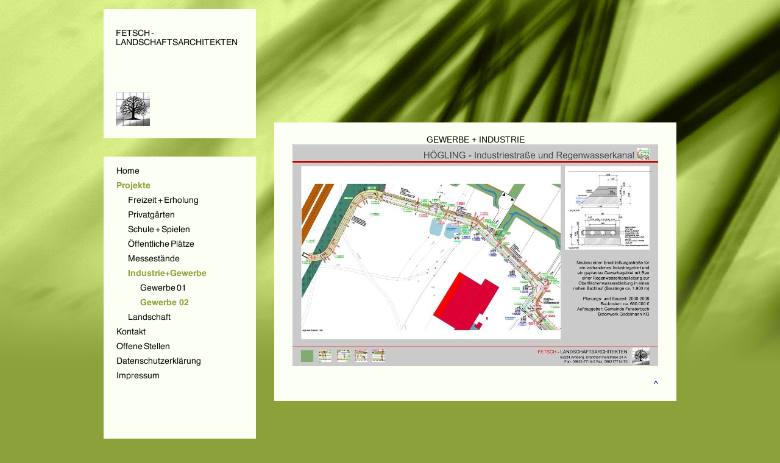

--- FILE ---
content_type: text/html
request_url: https://fetsch-landschaftsarchitekten.de/gewerbe-02.html
body_size: 9453
content:
<!DOCTYPE html PUBLIC "-//W3C//DTD HTML 4.01 Transitional//EN" "http://www.w3.org/TR/html4/loose.dtd">
<html><head><META http-equiv="Content-Type" content="text/html; charset=UTF-8"><title>Gewerbe 02</title><meta http-equiv="X-UA-Compatible" content="IE=EmulateIE7" ><meta content="" name="description"><meta name="keywords" content=""><meta content="false" http-equiv="imagetoolbar"><link type="text/css" href="mediapool/25/252383/resources/custom_1585218821842.css" rel="stylesheet"></head><body><script type="text/javascript" language="JavaScript" src="js/mm.js"></script><div id="body"><a id="top"><img alt="" src="images/i.gif"></a><table border="0" cellspacing="0" cellpadding="0" style="width: 100%; height: 600px;"><tr><td valign="top"><img alt="" style="height: 600px; width: 100%; border:none; display: block;" src="designs/design2001/color1/wallpaper/wallpaper.jpg" id="wallpaper"><table border="0" cellspacing="0" cellpadding="0" width="940" id="big_wrap"><tr><td valign="top"><table border="0" cellspacing="0" cellpadding="0" width="250"><tr><td><div id="slogan_and_logo_wrap"><img alt="FETSCH - LANDSCHAFTSARCHITEKTEN" src="mediapool/25/252383/resources/slogan_2001_1_694242571.png" name="slogan" id="slogan"><img alt="" src="mediapool/25/252383/resources/logo_2001_2217372.jpg" name="logo" id="logo"></div></td></tr><tr><td><img height="30" width="1" alt="" src="images/i.gif"></td></tr><tr><td><div id="menu_wrap"><table cellpadding="0" cellspacing="0" border="0"><tr><td><img src="designs/design2001/color1/images/i.gif" alt="" border="0" height="1" width="200"></td></tr><tr><td><a onMouseOut="MM_swapImgRestore()" onMouseOver="
        MM_swapImage('menuimg2382094',''
        ,'mediapool/25/252383/resources/tree/2382094_1644867387a.png',1)
      " href="index.html"><img src="mediapool/25/252383/resources/tree/2382094_1644867387.png" border="0" alt="Home" title="Home" name="menuimg2382094"></a><script type="text/javascript">MM_preloadImages('mediapool/25/252383/resources/tree/2382094_1644867387a.png')</script></td></tr><tr><td><a href="projekte.html"><img src="mediapool/25/252383/resources/tree/2382095_1614394001c.png" border="0" alt="Projekte" title="Projekte" name="menuimg2382095"></a><table cellpadding="0" cellspacing="0" border="0"><tr><td rowspan="2"><table cellpadding="0" cellspacing="0" border="0" style="background-image:url('images/i.gif');"><tr><td><a onMouseOut="MM_swapImgRestore()" onMouseOver="
        MM_swapImage('menuimg9354729',''
        ,'mediapool/25/252383/resources/tree/9354729_1448673345a.png',1)
      " href="freizeit-erholung.html"><img src="mediapool/25/252383/resources/tree/9354729_1448673345.png" border="0" alt="Freizeit + Erholung" title="Freizeit + Erholung" name="menuimg9354729"></a><script type="text/javascript">MM_preloadImages('mediapool/25/252383/resources/tree/9354729_1448673345a.png')</script><br></td></tr><tr><td><a onMouseOut="MM_swapImgRestore()" onMouseOver="
        MM_swapImage('menuimg9354733',''
        ,'mediapool/25/252383/resources/tree/9354733_1163314281a.png',1)
      " href="privatgaerten.html"><img src="mediapool/25/252383/resources/tree/9354733_1163314281.png" border="0" alt="Privatg&auml;rten" title="Privatg&auml;rten" name="menuimg9354733"></a><script type="text/javascript">MM_preloadImages('mediapool/25/252383/resources/tree/9354733_1163314281a.png')</script><br></td></tr><tr><td><a onMouseOut="MM_swapImgRestore()" onMouseOver="
        MM_swapImage('menuimg9354739',''
        ,'mediapool/25/252383/resources/tree/9354739_1965379676a.png',1)
      " href="schule-spielen.html"><img src="mediapool/25/252383/resources/tree/9354739_1965379676.png" border="0" alt="Schule + Spielen" title="Schule + Spielen" name="menuimg9354739"></a><script type="text/javascript">MM_preloadImages('mediapool/25/252383/resources/tree/9354739_1965379676a.png')</script><br></td></tr><tr><td><a onMouseOut="MM_swapImgRestore()" onMouseOver="
        MM_swapImage('menuimg9354745',''
        ,'mediapool/25/252383/resources/tree/9354745_195960373a.png',1)
      " href="oeffentliche-plaetze.html"><img src="mediapool/25/252383/resources/tree/9354745_195960373.png" border="0" alt="&Ouml;ffentliche Pl&auml;tze" title="&Ouml;ffentliche Pl&auml;tze" name="menuimg9354745"></a><script type="text/javascript">MM_preloadImages('mediapool/25/252383/resources/tree/9354745_195960373a.png')</script><br></td></tr><tr><td><a onMouseOut="MM_swapImgRestore()" onMouseOver="
        MM_swapImage('menuimg9354747',''
        ,'mediapool/25/252383/resources/tree/9354747_1439658799a.png',1)
      " href="messestaende.html"><img src="mediapool/25/252383/resources/tree/9354747_1439658799.png" border="0" alt="Messest&auml;nde" title="Messest&auml;nde" name="menuimg9354747"></a><script type="text/javascript">MM_preloadImages('mediapool/25/252383/resources/tree/9354747_1439658799a.png')</script><br></td></tr><tr><td><a href="industrie-gewerbe.html"><img src="mediapool/25/252383/resources/tree/9354748_1299019022c.png" border="0" alt="Industrie+Gewerbe" title="Industrie+Gewerbe" name="menuimg9354748"></a><br><table cellpadding="0" cellspacing="0" border="0"><tr><td><a onMouseOut="MM_swapImgRestore()" onMouseOver="
        MM_swapImage('menuimg9355349',''
        ,'mediapool/25/252383/resources/tree/9355349_369702884a.png',1)
      " href="gewerbe-01.html"><img src="mediapool/25/252383/resources/tree/9355349_369702884.png" border="0" alt="Gewerbe 01" title="Gewerbe 01" name="menuimg9355349"></a><script type="text/javascript">MM_preloadImages('mediapool/25/252383/resources/tree/9355349_369702884a.png')</script></td></tr><tr><td><img src="mediapool/25/252383/resources/tree/9355370_1240381135c.png" border="0" alt="Gewerbe 02" title="Gewerbe 02" name="menuimg9355370"></td></tr></table></td></tr><tr><td><a onMouseOut="MM_swapImgRestore()" onMouseOver="
        MM_swapImage('menuimg9355422',''
        ,'mediapool/25/252383/resources/tree/9355422_68240947a.png',1)
      " href="landschaft.html"><img src="mediapool/25/252383/resources/tree/9355422_68240947.png" border="0" alt="Landschaft" title="Landschaft" name="menuimg9355422"></a><script type="text/javascript">MM_preloadImages('mediapool/25/252383/resources/tree/9355422_68240947a.png')</script><br></td></tr></table></td></tr></table></td></tr><tr><td><a onMouseOut="MM_swapImgRestore()" onMouseOver="
        MM_swapImage('menuimg2978015',''
        ,'mediapool/25/252383/resources/tree/2978015_1025658596a.png',1)
      " href="kontakt.html"><img src="mediapool/25/252383/resources/tree/2978015_1025658596.png" border="0" alt="Kontakt" title="Kontakt" name="menuimg2978015"></a><script type="text/javascript">MM_preloadImages('mediapool/25/252383/resources/tree/2978015_1025658596a.png')</script></td></tr><tr><td><a onMouseOut="MM_swapImgRestore()" onMouseOver="
        MM_swapImage('menuimg18777201',''
        ,'mediapool/25/252383/resources/tree/18777201_1633665827a.png',1)
      " href="offene-stellen.html"><img src="mediapool/25/252383/resources/tree/18777201_1633665827.png" border="0" alt="Offene Stellen" title="Offene Stellen" name="menuimg18777201"></a><script type="text/javascript">MM_preloadImages('mediapool/25/252383/resources/tree/18777201_1633665827a.png')</script></td></tr><tr><td><a onMouseOut="MM_swapImgRestore()" onMouseOver="
        MM_swapImage('menuimg19711037',''
        ,'mediapool/25/252383/resources/tree/19711037_1816603562a.png',1)
      " href="datenschutzerklaerung.html"><img src="mediapool/25/252383/resources/tree/19711037_1816603562.png" border="0" alt="Datenschutzerkl&auml;rung" title="Datenschutzerkl&auml;rung" name="menuimg19711037"></a><script type="text/javascript">MM_preloadImages('mediapool/25/252383/resources/tree/19711037_1816603562a.png')</script></td></tr><tr><td><a onMouseOut="MM_swapImgRestore()" onMouseOver="
        MM_swapImage('menuimg9355726',''
        ,'mediapool/25/252383/resources/tree/9355726_243312208a.png',1)
      " href="impressum.html"><img src="mediapool/25/252383/resources/tree/9355726_243312208.png" border="0" alt="Impressum" title="Impressum" name="menuimg9355726"></a><script type="text/javascript">MM_preloadImages('mediapool/25/252383/resources/tree/9355726_243312208a.png')</script></td></tr></table><div class="bot" id="company_and_email"><span id="company">FETSCH-Landschaftsarchitekten</span><br><br><span id="email">info(at)fetsch-landschaftsarchitekten.com</span></div><script type="text/javascript">
		if (typeof document.all != 'undefined') {
			var counter = document.getElementById('vcounter');
			if (counter) {
				if (counter.parentNode) {
					var tdAboveCounterWidth = counter.parentNode.getAttribute("width");
					if (tdAboveCounterWidth) {
						counter.style.width = tdAboveCounterWidth;
					}
				}
			}
		}
		</script></div></td></tr></table><img height="30" width="250" alt="" src="images/i.gif"></td><td><img height="1" width="30" alt="" src="images/i.gif"></td><td valign="top"><div id="content_wrap"><table cellspacing="0" cellpadding="0" border="0" width="100%">
<tr>
<td align="center" width="100%">
<div>
<div>GEWERBE + INDUSTRIE</div>
<div><img src="mediapool/25/252383/resources/13025059.jpg" border="0" hspace="0" vspace="0" width="600" height="364" alt="" title="" id="13025059" name="image_13025059"/></div>
</div>
</td>
</tr>
<tr>
<td valign="top"><img alt="" height="1" width="462" src="images/i.gif"></td>
</tr>
</table>
<div id="totop_wrap"><a id="totop" href="#top">^</a></div></div><img height="30" width="660" alt="" src="images/i.gif"></td></tr></table></td></tr></table></div></body></html>

--- FILE ---
content_type: text/css
request_url: https://fetsch-landschaftsarchitekten.de/mediapool/25/252383/resources/custom_1585218821842.css
body_size: 2427
content:

/* ************************************************ */
/* Generic Design Css: design.css */

html {overflow: auto;}

body, html {
	height: 100%;
}

#body{ width: 100%; height: 100%; position:absolute;}

#fixed_wallpaper { position: absolute; width: 100%; height: 100%;}

#big_wrap {
	margin: 15px auto 0;
}

#body #top { line-height: 0px; height: 0px; font-size: 0px; }
#body #top img { height: 0px; }

#slogan_and_logo_wrap {
	width: 210px;
	padding: 20px;
}

#slogan {
	margin-bottom: 20px;
}

#menu_wrap {
	width: 210px;
	padding: 10px 20px 20px 20px;
}

#company_and_email {
	margin-top: 100px;	
    font-family: Helvetica, Arial, sans-serif;
}


#content_wrap {
	margin-top: 186px;
	padding: 20px 30px 20px;
}

#totop_wrap {
	margin-top: 20px;
	text-align: right;
}

#body #totop {
    padding: 0px;	
    text-decoration: none;
}

#body #totop:hover {
    text-decoration: underline;
}

#body #vcounter {
	margin-top: 20px; 	 	
}

#body #vcounter div { 	 
	text-align:left !important; 
}

/* ************************************************ */
/* Design Css for Color: color.css */


#menu_wrap, #content_wrap, #slogan_and_logo_wrap {
    background-color: #fcfff3;
}

#body a#totop:hover {
	color: #8aa239;
}


/* ************************************************ */
/* Custom Css Part */

body {
    padding: 0;
    margin: 0;
    background-color: #8aa239;
}
* html body { height: 100%; width: 100%; overflow:auto; }
#body {
    font-family: Arial, Helvetica, sans-serif;
    font-size: 14px;
    text-align: left;
    color: #000000;
    background: #8aa239 none repeat scroll 0 0;
    display: table;
}
    #big_wrap {position: relative; top: -600px; margin-bottom: -600px;
}
* html #body { height: 100%; width: 100%;  }
#body td {font-size: 14px;font-family: Arial, Helvetica, sans-serif;color: #000000;}
#body .bot, #body .bot td, #body .bot p, #body div .bot #totop, #body td .bot #totop{
font-family: Arial, Helvetica, sans-serif;font-size: 12px;color: #000000;
}
p {
    margin-top: 1.0em;
    margin-bottom: 1.0em;
}
#body a, #body a:visited, #body a.pager, #body a.pager:visited {
color: #0000aa;
    text-decoration: underline;
}
#body a.totop, #body a.totop:visited, #body a.totop:hover {
    color: #0000aa;
    text-decoration: none;
}
#body a:hover, #body a.pager:hover {
    text-decoration: underline;
}
object.videoObject {display: none;}*+html object.videoObject {display: block;}* html object.videoObject {display: block;}embed.videoEmbed {display: block;}*+html embed.videoEmbed {display: none;}* html embed.videoEmbed {display: none;}
